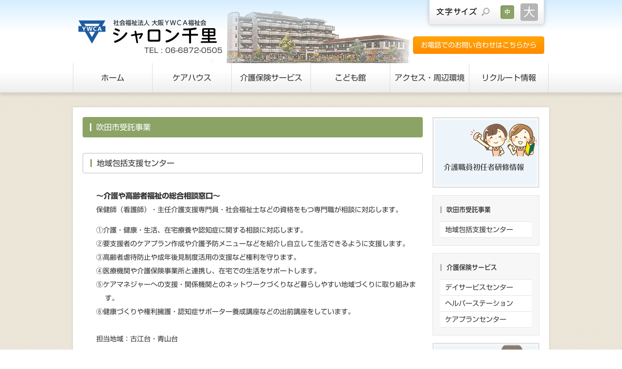

--- FILE ---
content_type: text/html; charset=UTF-8
request_url: https://ywcasharon.jp/jutakujigyo.html
body_size: 2918
content:
<!DOCTYPE html>
<html lang="ja">

<head>
    <meta charset="UTF-8">
    <meta http-equiv="X-UA-Compatible" content="IE=edge">
    <title>吹田市受託事業｜シャロン千里</title>
    <meta name="viewport" content="width=device-width, initial-scale=1">
    <meta name="description" content="大阪YWCAシャロン千里のご案内">
    <meta name="keywords" content="大阪YWCA,ケアハウス,老人福祉施設,介護,初任者研修,介護保険サービス,こども館,デイサービスセンター,ヘルパーステーション,ケアプランセンター,地域包括支援センター,吹田市">
    <link rel="stylesheet" href="css/style.css">
    <link rel="stylesheet" href="css/slide.css">
    <link rel="stylesheet" href="/css/addition.css">
    <link rel="alternate stylesheet" href="css/large.css" title="la">
    <script type="text/javascript" src="//webfonts.xserver.jp/js/xserver.js"></script>
    <script type="text/javascript" src="js/styleswitcher.js"></script>
    <script type="text/javascript" src="js/openclose.js"></script>
    <!--[if lt IE 9]>
<script src="https://oss.maxcdn.com/html5shiv/3.7.2/html5shiv.min.js"></script>
<script src="https://oss.maxcdn.com/respond/1.4.2/respond.min.js"></script>
<![endif]-->
</head>

<body>

    <!-- ▼共通化する<header>部分を、PHPのinclude関数を使って読み込み-->
    <header>
    <div id="inner">
        <h1 id="logo"><a href="index.html"><img src="images/sharonsenri_headerlogo.png" width="300" height="50" alt="シャロン千里"></a></h1>
        <ul id="headermenu">
            <li><a href="tel:06-6872-0505">お電話でのお問い合わせはこちらから</a></li>
        </ul>
        <p id="tel"><strong>TEL&nbsp;:&nbsp;06-6872-0505</strong></p>
        <ul id="fsize">
            <li id="me"><a href="#" onclick="setActiveStyleSheet('me'); return false;" title="文字サイズを元に戻す">文字サイズを元に戻す</a></li>
            <li id="la"><a href="#" onclick="setActiveStyleSheet('la'); return false;" title="文字サイズを大きくする">文字サイズを大きくする</a></li>
        </ul>
    </div>
    <!--/inner-->
</header>
    <!-- ▼共通化するメニューボックス部分を、PHPのinclude関数を使って読み込み-->
    <div id="menu-box">
    <!--PC用（481px以上端末）メニュー-->
    <nav id="menubar">
        <ul>
            <li><a href="index.html">ホーム</a></li>
            <li><a href="carehouse.html">ケアハウス</a></li>
            <li><a href="service.html">介護保険サービス</a></li>
            <li><a href="kodomokan.html">こども館</a></li>
            <li><a href="access.html">アクセス・周辺環境</a></li>
            <li><a href="recruit.html">リクルート情報</a></li>
        </ul>
    </nav>
    <!--スマホ用（480px以下端末）メニュー-->
    <nav id="menubar-s">
        <ul>
            <li><a href="index.html">ホーム</a></li>
            <li><a href="carehouse.html">ケアハウス</a></li>
            <li><a href="service.html">介護保険サービス</a></li>
            <li><a href="kodomokan.html">こども館</a></li>
            <li><a href="access.html">アクセス・周辺環境</a></li>
            <li><a href="recruit.html">リクルート情報</a></li>
        </ul>
    </nav>
</div>




    <div id="contents">

        <div id="main">

            <section>
                <h2>
                    吹田市受託事業
                </h2>
                <h3 id="chiikihoukatsushien">
                    地域包括支援センター
                </h3>
                <article>
                    <h4 class="komidashi">
                        ～介護や高齢者福祉の総合相談窓口～
                    </h4>
                    <p>
                        保健師（看護師）・主任介護支援専門員・社会福祉士などの資格をもつ専門職が相談に対応します。
                    </p>
                    <ol>
                        <li>①介護・健康・生活、在宅療養や認知症に関する相談に対応します。</li>
                        <li>②要支援者のケアプラン作成や介護予防メニューなどを紹介し自立して生活できるように支援します。</li>
                        <li>③高齢者虐待防止や成年後見制度活用の支援など権利を守ります。</li>
                        <li>④医療機関や介護保険事業所と連携し、在宅での生活をサポートします。</li>
                        <li>⑤ケアマネジャーへの支援・関係機関とのネットワークづくりなど暮らしやすい地域づくりに取り組みます。</li>
                        <li>⑥健康づくりや権利擁護・認知症サポーター養成講座などの出前講座をしています。</li>
                    </ol>
                    <p>
                        担当地域：古江台・青山台
                    </p>

                </article>








            </section>


        </div>

        <!--/main-->

                <div id="sub">

            <p class="box3 about"><a href="kaigokenshu.html"><span id="kaigokenshu_ichi_set"><br>介護職員初任者研修情報</span></a></p>

            <nav class="box1">
                <h2 class="boxmidashi">吹田市受託事業</h2>
                <ul class="submenu mb10">
                    <li><a href="jutakujigyo.html#chiikihoukatsuhien">地域包括支援センター</a></li>
                    

                </ul>
            </nav>
            <nav class="box1">
                <h2 class="boxmidashi">介護保険サービス</h2>
                <ul class="submenu mb10">
                    <li><a href="service.html#dayservice">デイサービスセンター</a></li>
                    <li><a href="service.html#helperstation">ヘルパーステーション</a></li>
                    <li><a href="service.html#careplancenter">ケアプランセンター</a></li>
                </ul>
            </nav>

            <p class="box2 recruit"><a href="recruit.html">スタッフ募集中</a></p>

            <aside>
                <h2 class="boxmidashi">法人情報</h2>
                <ul class="submenu">
                    <li><a href="company.html">法人の概要</a></li>
                    <li><a href="infomation_disclosure.html">情報公開</a></li>
                </ul>
            </aside>


            <aside>
                <h2 class="boxmidashi">関連リンク</h2>
                <ul class="submenu">
                    <li><a href="http://osaka.ywca.or.jp/home.html" target="_blank">大阪YWCA</a></li>
                    <li><a href="http://www.oywcao.jp/" target="_blank">大宮保育園・こひつじほーむ</a></li>
                    <li><a href="http://www.ywca.or.jp/" target="_blank">日本YWCA</a></li>
                </ul>
            </aside>

        </div>
        <!--/sub-->



        <p id="pagetop"><a href="#">↑ </a></p>

    </div>
    <!--/contents-->

       <footer>

       <div id="footermenu">
           <ul>
               <li><a href="index.html">ホーム</a></li>
               <li><a href="carehouse.html">ケアハウス</a></li>
               <li><a href="service.html">介護保険サービス</a></li>
               <li><a href="kodomokan.html">こども館</a></li>
               <li><a href="access.html">アクセス・周辺環境</a></li>
           </ul>
           <ul>
               <li><a href="recruit.html">リクルート情報</a></li>
               <li><a href="kaigokenshu.html">介護職員初任者研修情報</a></li>
           </ul>
           <ul>
               <li><a href="/jutakujigyo.html#chiikihoukatsuhien">地域包括支援センター</a></li>
               

           </ul>
           <ul>
               <li><a href="/service.html#dayservice">デイサービスセンター</a></li>
               <li><a href="/service.html#helperstation">ヘルパーステーション</a></li>
               <li><a href="/service.html#careplancenter">ケアプランセンター</a></li>
           </ul>
           <ul>
               <li><a href="/company.html">法人の概要</a></li>
               <li><a href="/infomation_disclosure.html">情報公開</a></li>
           </ul>
       </div>
       <!--/footermenu-->

       <div id="copyright">
           <small>Copyright&copy; <a href="index.html">大阪YWCA&nbsp;シャロン千里</a> All Rights Reserved.</small>
       </div>

   </footer>



    <!--スマホ用更新情報　480px以下-->
    <script type="text/javascript">
        if (OCwindowWidth() <= 480) {
            open_close("newinfo_hdr", "newinfo");
        }

    </script>

    <!--メニューの３本バー-->
    <div id="menubar_hdr" class="close"><span></span><span></span><span></span></div>
    <!--メニューの開閉処理条件設定　480px以下-->
    <script type="text/javascript">
        if (OCwindowWidth() <= 480) {
            open_close("menubar_hdr", "menubar-s");
        }

    </script>
</body>

</html>


--- FILE ---
content_type: text/css
request_url: https://ywcasharon.jp/css/style.css
body_size: 8038
content:
@charset "utf-8";


/*PC・タブレット・スマホ共通設定
---------------------------------------------------------------------------*/

/*全体の設定
---------------------------------------------------------------------------*/
body {
    margin: 0px;
    padding: 0px;
    color: #333;
    /*全体の文字色*/
    font-family: "新ゴ R", "Shin Go Regular", "メイリオ", Meiryo, Osaka, "ＭＳ Ｐゴシック", "MS PGothic", sans-serif;
    /*フォント種類*/
    font-size: 14px;
    /*文字サイズ*/
    line-height: 2;
    /*行間*/
    background: #fff url(../images/bg.png);
    /*背景色、背景画像の読み込み*/
    -webkit-text-size-adjust: none;
}

h1,
h2,
h3,
h4,
h5,
p,
ul,
ol,
li,
dl,
dt,
dd,
form,
form {
    margin: 0px;
    padding: 0px;
}


h3 {
    margin-top: 2em;
}



h4 {
    margin-top: 2em;

}

p {
    margin-bottom: 1em;
}


ul {
    list-style-type: none;
}

img {
    border: none;
    max-width: 100%;
    height: auto;
}

table {
    border-collapse: collapse;
    font-size: 100%;
    border-spacing: 0;
}

iframe {
    width: 100%;
}

figure {
    margin: 0px;
    margin-bottom: 2em;
    padding: 0px;
}

figcaption {
    font-size: 0.8rem;
    text-align: center;
}

figta {
    text-align: center;
    margin-top: 0px;
    padding: 0px;
}

section,
article {
    margin-bottom: 2em;
}

article {
    margin-left: 2em;
}

ol {
    margin: 0 0 2em 0;
    padding: 0
}

ol li {
    list-style: none;
    padding-left: 1.3em;
    text-indent: -1.3em;
}

/*リンク（全般）設定
---------------------------------------------------------------------------*/
a {
    color: #333;
    /*リンクテキストの色*/
    -webkit-transition: 0.5s;
    /*マウスオン時の移り変わるまでの時間設定。0.5秒。*/
    transition: 0.5s;
    /*同上*/
}

a:hover {
    color: #8ba365;
    /*マウスオン時の文字色（全体）*/
    text-decoration: none;
    /*マウスオン時に下線を消す設定。残したいならこの１行削除。*/
}

/*ヘッダー（サイトロゴが入った最上段のブロック）
---------------------------------------------------------------------------*/
/*ヘッダーブロック*/
header {
    width: 100%;
    /*横一杯使う為に100%指定*/
    background: #fff;
    /*背景色（古いブラウザ用）*/
    background: -webkit-linear-gradient(#d5edff, rgba(255, 255, 255, 0) 50%) #fff;
    /*グラデーションと背景色*/
    background: linear-gradient(#d5edff, rgba(255, 255, 255, 0) 50%), #fff;
    /*同上*/
    font-size: 14px;
}

/*サイト幅にしたheader内のブロック*/
header #inner {
    width: 980px;
    /*幅。#menubarと数字を合わせる。*/
    height: 130px;
    /*高さ*/
    margin: 0 auto;
    position: relative;
    background: #fff url(../images/header_tatemono.png) no-repeat 245 px center;
    /*背景色、背景画像の読み込み（古いブラウザ用）*/
    background: -webkit-linear-gradient(#d5edff, rgba(255, 255, 255, 0) 50%), #fff url(../images/header_tatemono.png) no-repeat 245px center/520px;
    background: -o-linear-gradient(#d5edff, rgba(255, 255, 255, 0) 50%), #fff url(../images/header_tatemono.png) no-repeat 245px center/520px;
    background: linear-gradient(#d5edff, rgba(255, 255, 255, 0) 50%), #fff url(../images/header_tatemono.png) no-repeat 245px center/520px;
    /*グラデーション、背景色、背景画像の読み込み（リピートなし、左から245pxの場所に配置、上下中央、画像幅520px）*/
    /*同上*/
}

/*ロゴ画像*/
header #logo {
    position: absolute;
    left: 10px;
    /*header #innerに対して左から10pxの場所に配置*/
    top: 40px;
    /*header #innerに対して上から35pxの場所に配置*/
}

/*TEL*/
header #tel {
    position: absolute;
    left: 147px;
    /*header #innerに対して左から147pxの場所に配置*/
    top: 90px;
    /*header #innerに対して上から90pxの場所に配置*/
}

/*ヘッダー内メニュー
---------------------------------------------------------------------------*/
/*メニューブロック全体*/
#headermenu {
    position: absolute;
    right: 10px;
    /*header #innerに対して右から10pxの場所に配置*/
    top: 75px;
    /*header #innerに対して上から75pxの場所に配置*/
}

/*メニュー１個あたり*/
#headermenu li {
    float: left;
    /*左に回り込み*/
    margin-left: 10px;
    /*左側にスペースを空ける*/
}

#headermenu li a {
    text-decoration: none;
    display: inline-block;
    background: #139519;
    /*背景色（古いブラウザ用）*/
    background: -webkit-gradient(linear, left top, left bottom, from(#ffa600), to(#ff8a00));
    /*グラデーション*/
    background: -webkit-linear-gradient(#ffa600, #ff8a00);
    /*同上*/
    background: linear-gradient(#ffa600, #ff8a00);
    /*同上*/
    color: #FFF;
    /*文字色*/
    padding: 3px 15px;
    /*上下、左右へのボックス内の余白*/
    border-radius: 4px;
    /*角丸のサイズ*/
    border: 1px solid #ff8a00;
    /*枠線の幅、線種、色*/
}

/*マウスオン時*/
#headermenu li a:hover {
    color: #ff8a00;
    /*文字色*/
    background: #fff;
    /*背景色*/
}

/*文字サイズ変更ボタン（※文字サイズを「大」にした時の設定はlarge.cssで行う）
---------------------------------------------------------------------------*/
/*ボタンブロック全体*/
ul#fsize {
    height: 50px;
    /*大中のボタン画像の高さに合わせる*/
    width: 90px;
    /*大中のボタン画像２点の幅を合計した数字にする*/
    position: absolute;
    right: 10px;
    /*ヘッダーブロックの右から10pxの場所に配置*/
    top: 0px;
    /*ヘッダーブロックの上から0pxの場所に配置*/
    padding-left: 140px;
    /*「文字サイズ」の画像幅に合わせる*/
    padding-right: 5px;
    background: #fff url(../images/fsize_bg.png) no-repeat left center;
    /*背景色、「文字サイズ」の背景画像読み込み（古いブラウザ用）*/
    background: url(../images/fsize_bg.png) no-repeat left center, -webkit-gradient(linear, left top, left bottom, from(#fff), to(#eee));
    /*「文字サイズ」の背景画像とグラデーション*/
    background: url(../images/fsize_bg.png) no-repeat left center, -webkit-linear-gradient(#fff 30%, #eee);
    /*同上*/
    background: url(../images/fsize_bg.png) no-repeat left center, linear-gradient(#fff 30%, #eee);
    /*同上*/
    border: 1px solid #dcdcdc;
    /*枠線の幅、線種、色*/
    border-top: none;
    /*上の線だけ消す設定*/
    border-radius: 0px 0px 4px 4px;
    /*角丸のサイズ。左上、右上、右下、左下。*/
    -webkit-box-shadow: 0px 0px 10px rgba(0, 0, 0, 0.2);
    /*影の設定。右・下・ぼかし幅・色(rgba)の設定。rgba値は左３つが色指定(この場合は黒)で最後の小数点が透明度。*/
    box-shadow: 0px 0px 10px rgba(0, 0, 0, 0.2);
    /*同上*/
}

/*ボタン１個あたり*/
ul#fsize li {
    float: left;
    /*左に回り込み*/
}

ul#fsize a {
    overflow: hidden;
    display: block;
    text-indent: -9999px;
}

/*「中」サイズのボタン設定*/
ul#fsize li#me a {
    background: url(../images/fsize_on.png) left center;
    /*背景画像として「中」を読み込む。初期設定でこれをオンの状態にしておく。*/
    height: 50px;
    /*画像の高さ*/
    width: 40px;
    /*画像の幅*/
}

ul#fsize li#me a:hover {
    background: url(../images/fsize_on.png) left center;
    /*マウスオン時の背景画像*/
}

/*「大」サイズのボタン設定*/
ul#fsize li#la a {
    background: url(../images/fsize.png) right center;
    /*背景画像として「大」を読み込む。初期設定でこれはオフの状態にしておく。*/
    height: 50px;
    /*画像の高さ*/
    width: 50px;
    /*画像の幅*/
}

ul#fsize li#la a:hover {
    background: url(../images/fsize_on.png) right center;
    /*マウスオン時の背景画像*/
}

/*メインメニュー
---------------------------------------------------------------------------*/
/*メニューブロックの設定*/
#menu-box {
    width: 100%;
    overflow: hidden;
    -webkit-box-shadow: 0px 5px 6px rgba(0, 0, 0, 0.1);
    /*影の設定。右・下・ぼかし幅・色(rgba)の設定。rgba値は左３つが色指定(この場合は黒)で最後の小数点が透明度。*/
    box-shadow: 0px 5px 6px rgba(0, 0, 0, 0.1);
    /*同上*/
    background: #fff;
    /*背景色（古いブラウザ用）*/
    background: -webkit-gradient(linear, left top, left bottom, from(#fff), to(#eee));
    /*グラデーション*/
    background: -webkit-linear-gradient(#fff 30%, #eee);
    /*同上*/
    background: linear-gradient(#fff 30%, #eee);
    /*同上*/
    border-bottom: 1px solid #dcdcdc;
    /*下線の幅、線種、色*/
    margin-bottom: 30px;
    /*メニューと下のコンテンツとの間に空けるスペース*/
}

#menubar,
#menubar-s {
    width: 980px;
    /*幅。header #innerと数字を合わせる。*/
    overflow: hidden;
    margin: 0 auto;
    border-left: 1px solid #dcdcdc;
    /*一番左側にラインを入れる設定*/
    font-size: 115%;
    /*文字サイズを固定。文字サイズ「大中」ボタンの影響を受けたいならこの行削除。但し若干レイアウトが崩れます。*/
}

/*メニュー１個あたりの設定*/
#menubar li,
#menubar-s li {
    float: left;
    /*左に回り込み*/
    text-align: center;
    /*文字をセンタリング*/
    border-right: 1px solid #dcdcdc;
    /*右側にラインを入れる*/
    width: 162px;
    /*メニュー幅*/
}

#menubar a,
#menubar-s a {
    margin: 7px 5px;
    /*上下、左右へ、外側へとる余白。メニュー選択時に余白を設ける為に設定しています。*/
    display: block;
    text-decoration: none;
    padding: 7px 0px;
    /*上下、左右へとる余白*/
    border-radius: 4px;
    /*角丸のサイズ*/
}

/*マウスオン時*/
#menubar a:hover,
#menubar li.current a,
#menubar-s a:hover,
#menubar-s li.current a {
    background: #8ba365;
    /*背景色*/
    color: #fff;
    /*文字色*/
    -webkit-box-shadow: 1px 2px 3px rgba(0, 0, 0, 0.1) inset;
    /*影の設定。右・下・ぼかし幅・色(rgba)の設定。rgba値は左３つが色指定(この場合は黒)で最後の小数点が透明度。insetは内側に向かっての影。*/
    box-shadow: 1px 2px 3px rgba(0, 0, 0, 0.1) inset;
    /*同上*/
}

/*スマホ用メニューを表示させない*/
#menubar-s {
    display: none;
}

/*３本バーアイコンを表示させない*/
#menubar_hdr {
    display: none;
}

/*コンテンツ（左右ブロックを囲むボックス）
---------------------------------------------------------------------------*/
#contents {
    clear: both;
    width: 940px;
    /*幅。header #innerや#menubarの980pxからここのpadding(左右の合計幅)を差し引いた数字で設定するといい。*/
    padding: 20px 20px 0px;
    /*ボックス内の余白。上下、左右、下。*/
    margin: 0px auto 30px;
    background: #FFF;
    /*背景色*/
    overflow: hidden;
    -webkit-box-shadow: 0px 0px 5px rgba(0, 0, 0, 0.1);
    /*影の設定。右・下・ぼかし幅・色(rgba)の設定。rgba値は左３つが色指定(この場合は黒)で最後の小数点が透明度。*/
    box-shadow: 0px 0px 5px rgba(0, 0, 0, 0.1);
    /*同上*/
}

/*メインコンテンツ
---------------------------------------------------------------------------*/
#main {
    float: left;
    /*左側に回り込み*/
    width: 700px;
    /*幅*/
    padding-bottom: 30px;
    overflow: hidden;
}

/*mainコンテンツのh2タグの設定*/
#main h2 {
    clear: both;
    margin-bottom: 15px;
    font-size: 115%;
    color: #FFF;
    /*文字色*/
    background: #8ba365;
    /*背景色*/
    padding: 5px 15px;
    /*上下、左右への余白*/
    border-radius: 4px;
    /*角丸のサイズ*/
}

/*mainコンテンツのh2タグの１文字目への設定*/
#main h2::first-letter {
    border-left: 3px solid #fff;
    /*左側のアクセント用ラインの幅、線種、色*/
    padding-left: 10px;
    /*アクセントラインと文字の間にとる余白*/
}

/*mainコンテンツのh3タグの設定*/
#main h3 {
    clear: both;
    margin-bottom: 15px;
    font-size: 115%;
    background: #FFF;
    /*背景色*/
    padding: 4px 15px;
    /*上下、左右への余白*/
    border: 1px solid #bcbcbc;
    /*枠線の幅、線種、色*/
    border-radius: 4px;
    /*角丸のサイズ*/
}

/*mainコンテンツのh3タグの１文字目への設定*/
#main h3::first-letter {
    border-left: 3px solid #8ba365;
    /*左側のアクセント用ラインの幅、線種、色*/
    padding-left: 10px;
    /*アクセントラインと文字の間にとる余白*/
}

/*mainコンテンツの段落タグ設定*/
/*#main p {
    padding: 7px 15px 14px;*/
/*上、左右、下への余白*/
}

/*#main p + p {
    padding-top: 0px;
}*/

/*#main h2 + p,
#main h3 + p {
    padding-top: 0px;
    margin-top: -5px;*/
}


/*登録日・更新日
---------------------------------------------------------------------------*/
.cms-date {}

.cms-date {
    font-size: 0.7em;
    color: #666;
    text-align: left;
}




/*「施設のご案内」と「サービスのご案内」ページの一覧用ブロック
---------------------------------------------------------------------------*/
/*ボックスの設定（リンクなし・あり共通設定）*/
#main section.list {
    margin-bottom: 15px;
    /*ボックス間のスペース*/
    position: relative;
    overflow: hidden;
    padding: 20px;
    /*ボックス内の余白*/
}

/*ボックスの設定（リンクありの場合）*/
#main section.list a {
    text-decoration: none;
    display: block;
    overflow: hidden;
    padding: 20px;
    /*ボックス内の余白*/
    margin: -20px;
    /*上のリンクなしの場合の余白をなくす為の設定*/
    background: #fff;
    /*背景色*/
    border: 1px solid #ccc;
    /*枠線の幅、線種、色*/
    color: #333;
    /*文字色*/
}

/*「サービスのご案内」ページのボックス内の矢印マーク設定*/
#main section.list a::before {
    content: "→";
    /*「→」の文字を表示させる。機種依存文字は使わないように。*/
    background: #8ba365;
    /*背景色（古いブラウザ用）*/
    background: rgba(139, 163, 101, 0.2);
    /*色(rgba)の設定。rgba値は左３つが色指定(この場合#8ba365のrga値)で最後の小数点が透明度。*/
    color: #fff;
    /*文字色*/
    font-size: 80px;
    /*文字サイズ*/
    line-height: 1;
    padding: 20px;
    /*余白（文字と円の間にあける余白）*/
    position: absolute;
    right: -15px;
    /*ボックスに対して右から-15pxの場所に配置*/
    bottom: -25px;
    /*ボックスに対して下から-25pxの場所に配置*/
    border-radius: 100px;
    /*角丸のサイズ。ひとまず大きくしておけばいい。この行を削除すれば四角になる。*/
}

/*マウスオン時のボックス*/
#main section.list a:hover {
    background: #fffde7;
    /*背景色*/
}

/*マウスオン時の矢印マーク*/
#main section.list a:hover::before {
    background: #8ba365;
    /*背景色*/
}

/*ボックス内の段落タグ設定*/
#main section.list p {
    padding: 0px;
    margin-left: 34%;
    /*左の写真とのバランスをとって設定*/
}

/*ボックス内の写真設定*/
#main section.list figure img {
    float: left;
    /*画像を左へ回り込み*/
    padding: 5px;
    /*余白*/
    background: #fff;
    /*背景色*/
    width: 30%;
    /*写真の幅*/
    height: auto;
    /*写真の高さ*/
    border: 1px solid #ccc;
    /*線の幅、線種、色*/
}

/*ボックス内のh4タグ設定*/
#main section.list h4 {
    font-size: 16px;
    color: #8ba365;
    /*文字色*/
    border-bottom: dotted 2px #8ba365;
    /*下線の線種、幅、色*/
    margin-left: 34%;
    /*左の写真とのバランスをとって設定*/
    margin-bottom: 10px;
}


/*main section p の次のulのマージン取りとリストスタイル*/
section ul li {
    margin-left: 3em;
    list-style-type: square;
}

section ul {
    margin-bottom: 3em;
}

/*ul li 内のolのスタイル*/
ul li ol li {
    margin-left: 3em;
    list-style-type: decimal;
}



.intable_disc {
    margin-bottom: 0;
}

.marusuuzilist li {
    list-style-type: decimal;
}

.first_col {
    width: 2em;
    text-align: center;
}

.second_col {
    width: 15em;
    text-align: center;
}

.third_col {
    text-align: center;
}

.fourth_col {
    text-align: center;
}

.fifth_col {
    text-align: center;
}



/*サブコンテンツ
---------------------------------------------------------------------------*/
#sub {
    float: right;
    /*右に回り込み*/
    width: 220px;
    /*幅*/

}

/*subコンテンツ内のh2タグ設定*/
#sub h2 {
    font-size: 100%;
    padding-bottom: 10px;
}

/*subコンテンツのh2タグの１文字目への設定*/
#sub h2::first-letter {
    border-left: 3px solid #b5b5b5;
    /*左側のアクセント用ラインの幅、線種、色*/
    padding-left: 10px;
}

/*サブコンテンツ内のメニュー
---------------------------------------------------------------------------*/
/*メニュー全体の設定*/
#sub ul.submenu {
    margin-bottom: 15px;
    /*メニューブロックの下に空けるスペース*/
    border-top: solid 1px #e4e4e4;
    /*上の線の線種、幅、色*/
}

/*メニュー１個ごとの設定*/
#sub ul.submenu li {
    background: #fff;
    /*背景色*/
    border-bottom: solid 1px #e4e4e4;
    /*下の線の線種、幅、色*/
}

#sub ul.submenu li a {
    text-decoration: none;
    display: block;
    padding: 2px 10px;
    /*メニュー内の余白。上下、左右への設定。*/
}

/*サブコンテンツ内のbox1
---------------------------------------------------------------------------*/
#sub .box1 {
    padding: 15px;
    /*ボックス内の余白*/
    margin-bottom: 15px;
    /*ボックスの下に空けるスペース*/
    background: #f7f7f7;
    /*背景色*/
    border: solid 1px #e4e4e4;
    /*線の線種、幅、色*/
}

/*box1内のメニューの設定*/
#sub .box1 ul.submenu {
    margin-bottom: 0px;
}

/*サブコンテンツ内のbox2（「サンプルホームとは？」と「スタッフ募集中」のバナー）
---------------------------------------------------------------------------*/
/*共通設定*/
#sub .box2 {
    margin-bottom: 15px;
    /*ボックスの下に空けるスペース*/
    font-size: 110%;
    /*文字サイズ*/
    -webkit-box-shadow: 0px 0px 2px 5px #fff inset;
    /*影の設定。右・下・ぼかし幅・距離・色の設定。insetは内側に向かっての影。*/
    box-shadow: 0px 0px 2px 5px #fff inset;
    /*同上*/
    background: #edf5fa;
    /*背景色*/
}

#sub .box2 a {
    text-decoration: none;
    display: block;
    padding: 40px 15px;
    /*上下、左右へのボックス内の余白*/
    border: solid 3px #e4e4e4;
    /*枠線の線種、幅、色*/
}

/*マウスオン時*/
#sub .box2 a:hover {
    border: solid 3px #8ba365;
    /*枠線の線種、幅、色*/
}





/*「スタッフ募集中」の背景設定*/
#sub .box2.recruit {
    background: #edf5fa url(../images/recruit_img.png) no-repeat right top;
}




/*サブコンテンツ内のbox3（「介護職員初任者研修」のバナー）
---------------------------------------------------------------------------*/
/*共通設定*/
#sub .box3 {
    margin-bottom: 15px;
    /*ボックスの下に空けるスペース*/
    font-size: 110%;
    /*文字サイズ*/
    -webkit-box-shadow: 0px 0px 2px 5px #fff inset;
    /*影の設定。右・下・ぼかし幅・距離・色の設定。insetは内側に向かっての影。*/
    box-shadow: 0px 0px 2px 5px #fff inset;
    /*同上*/
    background: #edf5fa;
    /*背景色*/
}

#sub .box3 a {
    text-decoration: none;
    display: block;
    padding: 40px 15px;
    /*上下、左右へのボックス内の余白*/
    border: solid 3px #e4e4e4;
    /*枠線の線種、幅、色*/
}

#kaigokenshu_ichi_set {
    position: relative;
    top: 15px;
    left: 5px;
    font-family: "丸フォーク M", "Maru Folk Medium", sans-serif;
}



/*マウスオン時*/
#sub .box3 a:hover {
    border: solid 3px #8ba365;
    /*枠線の線種、幅、色*/
}

/*「介護職員初任者研修」の背景設定*/
#sub .box3.about {
    background: #edf5fa url(../images/shoninshakenshu_bunner_bgimg.png) no-repeat right center;

}



/*フッター設定
---------------------------------------------------------------------------*/
footer {
    clear: both;
    background: #8ba365;
    /*背景色*/
    color: #fff;
    /*文字色*/
    font-size: 85%;
    /*文字サイズ*/
}

footer a {
    color: #fff;
}

footer a:hover {
    color: #fff;
}

footer .pr {
    display: block;
    font-size: 80%;
}

/*フッターメニュー
---------------------------------------------------------------------------*/
/*ボックス全体*/
#footermenu {
    width: 940px;
    /*幅*/
    margin: 0 auto;
    overflow: hidden;
    padding: 20px 0px;
}

/*１行分の設定*/
#footermenu ul {
    float: left;
    /*左に回り込み*/
    width: 18%;
    /*幅。今回は５列作ったのでここの幅18%と下のpaddingの2%でトータル20%になるよう設定。列に応じて調整して下さい。*/
    padding-right: 2%;
}

/*コピーライト
---------------------------------------------------------------------------*/
#copyright {
    clear: both;
    text-align: center;
    background: #333;
    /*背景色*/
}

#copyright a {
    text-decoration: none;
}

/*トップページ内メインイメージ
---------------------------------------------------------------------------*/
#mainimg {
    clear: left;
    width: 100%;
    margin-bottom: 20px;
    position: relative;
}

/*トップページ内「更新情報・お知らせ」ブロック
---------------------------------------------------------------------------*/
/*ブロック全体の設定*/
#new dl {
    padding-left: 15px;
    margin-bottom: 15px;
}

/*日付設定*/
#new dt {
    font-weight: bold;
    /*太字にする設定。標準がいいならこの行削除。*/
    float: left;
    width: 8em;
}

/*記事設定*/
#new dd {
    padding-left: 8em;
}

/*テーブル
---------------------------------------------------------------------------*/
/*ta1,ta2,ta3共通設定*/
.ta1,
.ta2,
.ta3 {
    width: 100%;
    margin-bottom: 10px;
}

.ta1,
.ta1 td,
.ta1 th,
.ta2,
.ta2 td,
.ta2 th,
.ta3,
.ta3 td,
.ta3 th {
    border: 1px solid #999;
    /*テーブルの枠線の幅、線種、色*/
    line-height: 1.3;
    padding: 5px 10px;
    /*ボックス内の余白*/
    word-break: break-all;
}

/*テーブル１行目に入った見出し部分*/
.ta1 th.tamidashi,
.ta2 th.tamidashi {
    width: auto;
    text-align: left;
    /*左よせ*/
    background: #cce6f6;
    /*背景色*/
}

/*ta1の左側ボックス*/
.ta1 th {
    width: 140px;
    /*幅*/
    text-align: center;
    /*センタリング*/
    background: #f0f0f0;
    /*背景色*/
}

/*ta2の左側ボックス*/
.ta2 th {
    background: #fffeba;
    /*背景色*/
}

/*ta2の右側ボックス*/
.ta2 td {
    text-align: center;
    /*センタリング*/
}

/*ta3の左側ボックス*/
.ta3 th {
    /*幅*/
    text-align: center;
    /*センタリング*/
    background: #f0f0f0;
    /*背景色*/
}

/*ta3の右側ボックス*/

.ta3 td {
    text-align: left;
}

.ta3 td img {
    width: 180px;
    margin: 3px 4px;
}

.ta_fig {
    width: 384px;
}

.ta_p {
    margin-bottom: 20px;
}



/*dt_ddブロック
---------------------------------------------------------------------------*/
/*ブロック全体*/
.teigi {
    padding: 0px 15px;
    /*上下、左右への余白*/
}

/*質問の設定*/
.teigi dt {
    color: #8ba365;
    /*文字色*/
    font-weight: bold;
    /*太字*/
    padding-top: 15px;
}

/*回答の設定*/
.teigi dd {
    margin-left: 2em;
    overflow: hidden;
    padding-bottom: 15px;
}

.teigi ul {
    margin-left: -2em;
}






/*PAGE TOP設定
---------------------------------------------------------------------------*/
#pagetop {
    clear: both;
    padding-top: 40px;
}

#pagetop a {
    color: #FFF;
    /*文字色*/
    font-size: 20px;
    /*文字サイズ*/
    padding: 0px 30px;
    /*上下、左右へのボックス内余白*/
    background: #333;
    /*背景色*/
    text-decoration: none;
    text-align: center;
    display: block;
    float: right;
    border-radius: 4px 4px 0px 0px;
    /*角丸のサイズ。左上、右上、右下、左下。*/
}

/*マウスオン時*/
#pagetop a:hover {
    background-color: #999;
    /*背景色*/
    color: #FFF;
    /*文字色*/
}

/*その他
---------------------------------------------------------------------------*/
.look {
    background: #dcdcdc;
}

.mb15,
.mb1em {
    margin-bottom: 15px;
}

.clear {
    clear: both;
}

ul.disc {
    padding: 0em 25px 1em;
    list-style: disc;
}

.color1 {
    color: #8ba365;
}

.color2 {
    color: #ef2f4d;
}

.color3 {
    color: #1f34d1;
}


.pr {
    font-size: 10px;
}

.wl {
    width: 96%;
}

.ws {
    width: 50%;
}

.c {
    text-align: center;
}

.r {
    text-align: right;
}

.l {
    text-align: left !important;
}

.big1 {
    font-size: 30px;
    letter-spacing: 0.2em;
}


.newicon {
    background: #F00;
    /*背景色*/
    color: #FFF;
    /*文字色*/
    font-size: 80%;
    line-height: 1.5;
    padding: 2px 5px;
    border-radius: 2px;
    margin: 0px 5px;
    vertical-align: text-bottom;
}

/*トップページのカテゴリーアイコン
---------------------------------------------------------------------------*/
.caticon {
    background: rgb(211, 211, 211);
    /*背景色*/
    color: #222;
    /*文字色*/
    font-size: 80%;
    line-height: 1.5;
    padding: 2px 5px;
    border-radius: 2px;
    margin-right: 3px;
    vertical-align: miiddle;
    border: 1px solid #ccc;
    /*枠線の幅、線種、色*/
    background: #eee;
    /*背景色*/
}

/*見取り図へのリンク
---------------------------------------------------------------------------*/
.mitori_link {
    background: rgb(211, 211, 211);
    /*背景色*/
    color: #FFF;
    /*文字色*/
    font-size: 100%;
    padding: 2px 5px;
    border-radius: 5px;
    border: 2px solid #8ba365;
    /*枠線の幅、線種、色*/
    background: #8ba365;
    /*背景色*/
    position: relative;
    top: -15px;
}


/* ポップアップウインドウの設定1 */
.popup {
    background-color: #efefef;
    box-shadow: 0 0 0 9999px rgba(0, 0, 0, .8);
    display: none;
    position: fixed;
    top: 0;
    left: 0;
    right: 0;
    bottom: 0;
    margin: auto;
    width: 70vw;
    height: 55vw;
    overflow-y: scroll;
}


/* チェックボックスの初期設定 */
#popup-on {
    display: none;
}

/* チェックされたらポップアップウインドウを開く */
#popup-on:checked + .popup {
    display: block;
}

/* 閉じるアイコン（右上） */
.icon-close {
    background: #000;
    color: #fff;
    font-size: 30px;
    padding: 0 10px;
    position: absolute;
    right: 0;
}

/* 閉じるボタン */
.btn-close {
    background: #000;
    border-radius: 10px;
    color: #fff;
    padding: 10px;
    cursor: pointer;
    margin: 10px auto;
    width: 95%;
    text-align: center;
}

/* 開くボタン */
.btn-open {
    padding: 0px;
    margin-top: 0px;
    margin-left: 40px;
    cursor: pointer;
}

/* ポップアップの内容 */
.popup-content {
    margin: 40px auto 40px auto;
    width: 90%;
}






/*画面幅800px以下の設定
---------------------------------------------------------------------------*/
@media screen and (max-width:800px) {

    /*ヘッダー（サイトロゴが入った最上段のブロック）
---------------------------------------------------------------------------*/
    /*サイト幅にしたheader内のブロック*/
    header #inner {
        width: auto;
        height: 150px;
    }

    /*TEL*/
    header #tel strong {
        display: block;
    }



    header #logo {
        position: absolute;
        left: 10px;
        /*header #innerに対して左から10pxの場所に配置*/
        top: 15px;
        /*header #innerに対して上から35pxの場所に配置*/
    }

    /*TEL*/
    header #tel {
        position: absolute;
        left: 147px;
        /*header #innerに対して左から147pxの場所に配置*/
        top: 63px;
        /*header #innerに対して上から90pxの場所に配置*/
    }

    #kaigokenshu_ichi_set {
        position: relative;
        top: 5px;
        left: 220px;
        font-family: "丸フォーク M", "Maru Folk Medium", sans-serif;
    }




    /*「介護職員初任者研修」の背景設定*/
    #sub .box3.about {
        background: #edf5fa url(../images/shoninshakenshu_bunner_bgimg_800px.png) no-repeat left center;

    }


    /*ヘッダー内メニュー（「資料請求・お問い合わせ」と「見学のお申し込み」ボタン）
---------------------------------------------------------------------------*/
    /*メニューブロック全体*/

    /*メニュー１個あたり*/
    #headermenu li {
        float: none;
        margin-bottom: 8px;
    }

    #headermenu li a {
        width: 250px;
        text-align: center;
    }

    #headermenu {
        position: absolute;
        left: 10px;
        /*header #innerに対して右から10pxの場所に配置*/
        top: 100px;
        /*header #innerに対して上から75pxの場所に配置*/
    }


    /*メインメニュー
---------------------------------------------------------------------------*/
    /*メニューブロックの設定*/
    #menu-box {
        padding: 0px;
        border-top: 1px solid #dcdcdc;
    }

    #menubar,
    #menubar-s {
        width: auto;
    }

    /*メニュー１個あたりの設定*/
    #menubar li,
    #menubar-s li {
        width: 50%;
        border-bottom: 1px solid #dcdcdc;
        box-sizing: border-box;
        -moz-box-sizing: border-box;
        -webkit-box-sizing: border-box;
    }

    #menubar li:nth-child(even),
    #menubar-s li:nth-child(even) {
        border-right: none;
    }

    /*３本バーアイコンを表示させない*/
    #menubar_hdr {
        display: none;
    }

    /*コンテンツ
---------------------------------------------------------------------------*/
    #contents {
        width: auto;
        margin: 2%;
    }

    /*main,subコンテンツ
---------------------------------------------------------------------------*/
    #main,
    #sub {
        float: none;
        width: auto;
    }

    /*フッターメニュー
---------------------------------------------------------------------------*/
    /*ボックス全体*/
    #footermenu {
        width: 90%;
    }

    /*その他
---------------------------------------------------------------------------*/
    body.s-n #sub {
        display: none;
    }

}



/*画面幅570px以下の設定
---------------------------------------------------------------------------*/
@media screen and (max-width:570px) {

    /*ヘッダー（サイトロゴが入った最上段のブロック）
---------------------------------------------------------------------------*/
    /*ロゴ画像*/
    header #logo {
        width: 45%;
    }

    /*TEL*/
    header #tel {
        position: absolute;
        left: 50px;
        top: 75px;
    }


    #kaigokenshu_ichi_set {
        position: relative;
        top: 5px;
        left: 5px;
        font-family: "丸フォーク M", "Maru Folk Medium", sans-serif;
    }




    /*「介護職員初任者研修」の背景設定*/
    #sub .box3.about {
        background: #edf5fa url(../images/shoninshakenshu_bunner_bgimg_580px.png) no-repeat right center;

    }






}



/*画面幅480px以下の設定
---------------------------------------------------------------------------*/
@media screen and (max-width:480px) {

    /*ヘッダー（サイトロゴが入った最上段のブロック）
---------------------------------------------------------------------------*/
    /*サイト幅にしたheader内のブロック*/
    header #inner {
        height: 220px;
        background: linear-gradient(#d5edff, rgba(255, 255, 255, 0) 50%), #fff url(../images/header_tatemono.png) no-repeat 0px center/380px;
    }


    /*ロゴ画像*/
    header #logo {
        position: absolute;
        left: 10px;
        top: 10px;
        width: 70%;
    }

    /*TEL*/
    header #tel {
        position: absolute;
        left: -25px;
        top: 50px;
        width: 100%;
        text-align: center;
    }

    /*TEL*/
    header #tel strong {
        display: inline;
    }

    /*ヘッダー内メニュー（「資料請求・お問い合わせ」と「見学のお申し込み」ボタン）
---------------------------------------------------------------------------*/
    /*メニューブロック全体*/
    #headermenu {
        position: absolute;
        left: 10px;
        top: 170px;
    }

    /*メニュー１個あたり*/
    #headermenu li {
        float: none;
        margin-bottom: 8px;
    }

    #headermenu li a {
        width: 90%;
        text-align: center;
    }

    /*文字サイズ変更ボタン
---------------------------------------------------------------------------*/
    /*ボタンブロック全体*/
    ul#fsize {
        display: none;
    }

    /*メインメニュー
---------------------------------------------------------------------------*/
    /*スマホ用メニューを非表示から表示に切り替える*/
    #menubar-s {
        display: block;
    }

    /*PC用メニューを非表示にする*/
    #menubar {
        display: none;
    }

    /*３本バーアイコン設定
---------------------------------------------------------------------------*/
    /*３本バーブロック*/
    #menubar_hdr {
        display: block;
        position: absolute;
        top: 10px;
        /*上から10pxの場所に配置*/
        right: 10px;
        /*右から10pxの場所に配置*/
        width: 30px;
        /*幅*/
        border: 1px solid #000;
        /*枠線の幅、線種、色*/
        border-radius: 4px;
        /*角丸のサイズ*/
        padding: 12px 10px 5px;
        /*上、左右、下へのボックス内余白*/
        background: #fff;
        /*背景色*/
    }

    /*３本のバー（1本あたり）*/
    #menubar_hdr span {
        display: block;
        border-top: 2px solid #000;
        /*枠線の幅、線種、色*/
        border-radius: 2px;
        /*角丸のサイズ*/
        margin-bottom: 7px;
        /*バー同士の余白*/
    }

    /*コンテンツ
---------------------------------------------------------------------------*/
    #contents {
        width: auto;
        margin: 2%;
    }

    /*「施設のご案内」と「サービスのご案内」ページの一覧用ブロック
---------------------------------------------------------------------------*/
    /*ボックス内の段落タグ設定*/
    #main section.list p {
        margin-left: 0;
    }

    /*ボックス内の写真設定*/
    #main section.list figure img {
        float: none;
        width: 100%;
        box-sizing: border-box;
        -moz-box-sizing: border-box;
        -webkit-box-sizing: border-box;
    }

    /*ボックス内のh4タグ設定*/
    #main section.list h4 {
        margin-left: 0;
    }

    /*フッターメニュー
---------------------------------------------------------------------------*/
    /*ボックス全体*/
    #footermenu {
        display: none;
    }

    /*トップページ内「更新情報・お知らせ」ブロック
---------------------------------------------------------------------------*/
    section#new h2.open {
        background: #8ba365 url(../images/btn_minus.png) no-repeat right center/34px 34px;
    }

    section#new h2.close {
        background: #8ba365 url(../images/btn_plus.png) no-repeat right center/34px 34px;
    }


    /*トップページ内「テスト開閉」ブロック
---------------------------------------------------------------------------*/
    section#test h2.open {
        background: #8ba365 url(../images/btn_minus.png) no-repeat right center/34px 34px;
    }

    section#test h2.close {
        background: #8ba365 url(../images/btn_plus.png) no-repeat right center/34px 34px;
    }


    /*テーブル
---------------------------------------------------------------------------*/
    /*テーブル内の左側*/
    .ta1 th,
    .ta2 th,
    .ta3 th {
        width: auto;
        padding: 5px;
    }

    /*テーブル内の右側*/
    .ta1 td,
    .ta2 td,
    .ta3 th {
        width: auto;
        padding: 5px;
    }

    /*その他
---------------------------------------------------------------------------*/
    .ws,
    .wl {
        width: 90%;
    }

}


--- FILE ---
content_type: text/css
request_url: https://ywcasharon.jp/css/slide.css
body_size: 453
content:
@charset "utf-8";

/*CSSスライドショー設定
---------------------------------------------------------------------------*/
/*１枚目*/
@keyframes slide1 {
    0% {
        opacity: 0;
    }

    10% {
        opacity: 1;
    }

    30% {
        opacity: 1;
    }

    40% {
        opacity: 0;
    }

    100% {
        opacity: 0;
    }
}

/*２枚目*/
@keyframes slide2 {
    0% {
        opacity: 0;
    }

    30% {
        opacity: 0;
    }

    40% {
        opacity: 1;
    }

    60% {
        opacity: 1;
    }

    70% {
        opacity: 0;
    }

    100% {
        opacity: 0;
    }
}

/*３枚目*/
@keyframes slide3 {
    0% {
        opacity: 0;
    }

    60% {
        opacity: 0;
    }

    70% {
        opacity: 1;
    }

    90% {
        opacity: 1;
    }

    100% {
        opacity: 0;
    }
}

/*３枚画像の共通設定*/
#slide1,
#slide2,
#slide3 {
    -webkit-animation-duration: 15s;
    /*実行する時間。「s」は秒の事。*/
    animation-duration: 15s;
    /*同上*/
    -webkit-animation-iteration-count: infinite;
    /*実行する回数。「infinite」は無限に繰り返す意味。*/
    animation-iteration-count: infinite;
    /*同上*/
    vertical-align: bottom;
}

/*１枚目*/
#slide1 {
    -webkit-animation-name: slide1;
    /*上で設定しているキーフレーム（keyframes）の名前*/
    animation-name: slide1;
    /*同上*/
    position: relative;
    width: 100%;
    height: auto;
}

/*２枚目*/
#slide2 {
    -webkit-animation-name: slide2;
    /*上で設定しているキーフレーム（keyframes）の名前*/
    animation-name: slide2;
    /*同上*/
    position: absolute;
    left: 0px;
    top: 0px;
    width: 100%;
    height: auto;
}

/*３枚目*/
#slide3 {
    -webkit-animation-name: slide3;
    /*上で設定しているキーフレーム（keyframes）の名前*/
    animation-name: slide3;
    /*同上*/
    position: absolute;
    left: 0px;
    top: 0px;
    width: 100%;
    height: auto;
}


--- FILE ---
content_type: text/css
request_url: https://ywcasharon.jp/css/addition.css
body_size: 1258
content:
@charset "utf-8";

.recruit_date {
    text-align: right;

}

.komidashi {
    font-family: "新ゴ B", "Shin Go Bold", sans-serif;
    font-size: 110%;
}

.boxmidashi {
    font-family: "UD新ゴ コンデンス90 M", "UD Shin Go Conde90 M", sans-serif;
    font-size: 110%;
}


caption {
    text-align: left;
    background-color: #cae3bc;
    border-radius: 4px;
    padding: 5px;
    margin-bottom: 5px;
    margin-top: 1em;
}

.caution {
    background: #ff5800;
    /*背景色*/
    color: #ffffff;
    /*文字色*/
    font-size: 100%;
    line-height: 2;
    padding: 2px 5px;
    border-radius: 3px;
    margin: 0px 5px;
    vertical-align: baseline;
}

.ph_3line {
    display: -webkit-box;
    display: -ms-flexbox;
    display: flex;

}

.ph_3line figure {
    width: 30%;
    margin: 0px 5px 2em 5px;

}

.ph_3line figcaption {
    text-align: center;
}

#nagare {
    margin-left: 3em;
}

.nyuukyomadenonagare {
    display: inline-block;
    width: 13%;
    padding: 4px;
    margin: 5px;
    background-color: #cfe3bc;
    border-radius: 5px;
    text-align: center;
    color: #000;

}

#rokomo_column {
    border: 3px solid #ddd;
    border-radius: 10px;
    padding: 8px;
}

#rokomo_column h4 {
    font-size: 1.2em;
    margin-top: 0;
    margin-left: 8px;
    padding: 0;
}


#rokomo {
    display: -webkit-box;
    display: -ms-flexbox;
    display: flex;
    margin: 0 0;

}


#rokomo p {
    width: 50%;
    margin-left: 2em;
}

#rokomo img {
    width: 48%;
    height: 48%;
    margin-left: 8px;
}



.custommarker01 {
    list-style-type: none;
    margin-left: 62px;
}

.custommarker01:before {
    content: '※';
    margin-left: -20px;
}

#matsuiyouko {
    list-style-type: none;
    margin-left: 170px;
}

#shuryoshimashita {
    display: inline;
    border: 3px solid darkgoldenrod;
    background-color: rgb(239, 202, 156);
    padding: 3px;
    border-radius: 4px;
}

.kyouchou {
    font-size: 1.1em;
    font-weight: 900
}

.kakkogaki {
    font-size: 0.88em;
    font-weight: 100;
}

#cms-content {}

#cms-imgbox {
    float: left;
    margin-right: 10px;
}

.cms-img {}

#cms-paragraphbox {}







/*画面幅570px以下の設定
---------------------------------------------------------------------------*/
@media screen and (max-width:570px) {
    .scroll {
        overflow: auto;
        /*tableをスクロールさせる*/
        white-space: nowrap;
        /*tableのセル内にある文字の折り返しを禁止*/
    }

    .scroll::-webkit-scrollbar {
        /*tableにスクロールバーを追加*/
        height: 5px;
    }

    .scroll::-webkit-scrollbar-track {
        /*tableにスクロールバーを追加*/
        background: #F1F1F1;
    }

    .scroll::-webkit-scrollbar-thumb {
        /*tableにスクロールバーを追加*/
        background: #BCBCBC;
    }


    #nagare {
        margin-left: 3em;
        overflow: auto;
        /*tableをスクロールさせる*/
        white-space: nowrap;
        /*tableのセル内にある文字の折り返しを禁止*/
    }

    .nyuukyomadenonagare {
        display: inline-block;
        width: 27%;
        padding: 3px;
        margin: 5px;
        background-color: #cfe3bc;
        border-radius: 5px;
        text-align: center;
        color: #000;

    }

    #nagare::-webkit-scrollbar {
        /*tableにスクロールバーを追加*/
        height: 5px;
    }

    #nagare::-webkit-scrollbar-track {
        /*tableにスクロールバーを追加*/
        background: #F1F1F1;
    }

    #nagare::-webkit-scrollbar-thumb {
        /*tableにスクロールバーを追加*/
        background: #BCBCBC;
    }

    .ph_3line {
        display: block;
        margin: 4px 0px 0px 10px;
        padding: 0;
    }

    .ph_3line figure {
        display: block;
        width: 80%;
        margin: 5px 0 10px 0;

    }

    .ph_3line figcaption {
        text-align: center;
    }

    .mitori_link {
        position: relative;
        top: -15px;
    }

    #rokomo {
        display: inline;
    }

    #rokomo img {
        float: left;
        margin-right: 10px;
    }

    #rokomo p {
        width: auto;
        margin: 0;
    }

    #rokomo_column {
        margin-top: 2em;
    }
}


--- FILE ---
content_type: text/css
request_url: https://ywcasharon.jp/css/large.css
body_size: 238
content:
@charset "shift_jis";

body {
	font-size: 28px;	/*「大」に切り替えた時の文字サイズ*/
}

/*「中」サイズのボタン設定*/
ul#fsize li#me a {
	background: url(../images/fsize.png) left center;	/*中の選択を解除する画像の選択*/
}
/*「大」サイズのボタン設定*/
ul#fsize li#la a {
	background: url(../images/fsize_on.png) right center;	/*大の選択の画像*/
}
